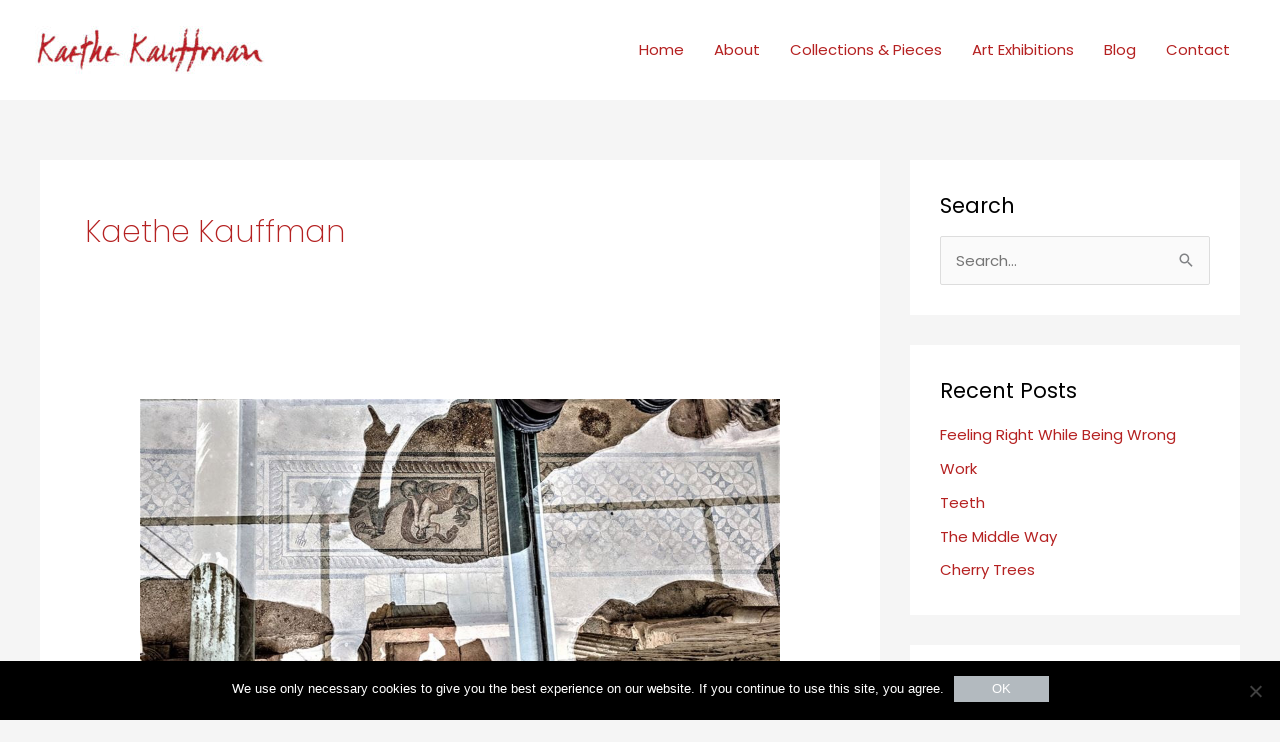

--- FILE ---
content_type: text/html; charset=UTF-8
request_url: https://kaethekauffman.com/author/kae2cat1/page/9/
body_size: 14599
content:
<!DOCTYPE html>
<html lang="en-US">
<head>
<meta charset="UTF-8">
<meta name="viewport" content="width=device-width, initial-scale=1">
	<link rel="profile" href="https://gmpg.org/xfn/11"> 
	<title>Kaethe Kauffman &#8211; Page 9 &#8211; Kaethe Kauffman, Meditation Art</title>
<meta name='robots' content='max-image-preview:large' />
<link rel='dns-prefetch' href='//fonts.googleapis.com' />
<link rel="alternate" type="application/rss+xml" title="Kaethe Kauffman, Meditation Art &raquo; Feed" href="https://kaethekauffman.com/feed/" />
<link rel="alternate" type="application/rss+xml" title="Kaethe Kauffman, Meditation Art &raquo; Comments Feed" href="https://kaethekauffman.com/comments/feed/" />
<link rel="alternate" type="application/rss+xml" title="Kaethe Kauffman, Meditation Art &raquo; Posts by Kaethe Kauffman Feed" href="https://kaethekauffman.com/author/kae2cat1/feed/" />
<style id='wp-img-auto-sizes-contain-inline-css'>
img:is([sizes=auto i],[sizes^="auto," i]){contain-intrinsic-size:3000px 1500px}
/*# sourceURL=wp-img-auto-sizes-contain-inline-css */
</style>
<style id='wp-block-library-inline-css'>
:root{--wp-block-synced-color:#7a00df;--wp-block-synced-color--rgb:122,0,223;--wp-bound-block-color:var(--wp-block-synced-color);--wp-editor-canvas-background:#ddd;--wp-admin-theme-color:#007cba;--wp-admin-theme-color--rgb:0,124,186;--wp-admin-theme-color-darker-10:#006ba1;--wp-admin-theme-color-darker-10--rgb:0,107,160.5;--wp-admin-theme-color-darker-20:#005a87;--wp-admin-theme-color-darker-20--rgb:0,90,135;--wp-admin-border-width-focus:2px}@media (min-resolution:192dpi){:root{--wp-admin-border-width-focus:1.5px}}.wp-element-button{cursor:pointer}:root .has-very-light-gray-background-color{background-color:#eee}:root .has-very-dark-gray-background-color{background-color:#313131}:root .has-very-light-gray-color{color:#eee}:root .has-very-dark-gray-color{color:#313131}:root .has-vivid-green-cyan-to-vivid-cyan-blue-gradient-background{background:linear-gradient(135deg,#00d084,#0693e3)}:root .has-purple-crush-gradient-background{background:linear-gradient(135deg,#34e2e4,#4721fb 50%,#ab1dfe)}:root .has-hazy-dawn-gradient-background{background:linear-gradient(135deg,#faaca8,#dad0ec)}:root .has-subdued-olive-gradient-background{background:linear-gradient(135deg,#fafae1,#67a671)}:root .has-atomic-cream-gradient-background{background:linear-gradient(135deg,#fdd79a,#004a59)}:root .has-nightshade-gradient-background{background:linear-gradient(135deg,#330968,#31cdcf)}:root .has-midnight-gradient-background{background:linear-gradient(135deg,#020381,#2874fc)}:root{--wp--preset--font-size--normal:16px;--wp--preset--font-size--huge:42px}.has-regular-font-size{font-size:1em}.has-larger-font-size{font-size:2.625em}.has-normal-font-size{font-size:var(--wp--preset--font-size--normal)}.has-huge-font-size{font-size:var(--wp--preset--font-size--huge)}.has-text-align-center{text-align:center}.has-text-align-left{text-align:left}.has-text-align-right{text-align:right}.has-fit-text{white-space:nowrap!important}#end-resizable-editor-section{display:none}.aligncenter{clear:both}.items-justified-left{justify-content:flex-start}.items-justified-center{justify-content:center}.items-justified-right{justify-content:flex-end}.items-justified-space-between{justify-content:space-between}.screen-reader-text{border:0;clip-path:inset(50%);height:1px;margin:-1px;overflow:hidden;padding:0;position:absolute;width:1px;word-wrap:normal!important}.screen-reader-text:focus{background-color:#ddd;clip-path:none;color:#444;display:block;font-size:1em;height:auto;left:5px;line-height:normal;padding:15px 23px 14px;text-decoration:none;top:5px;width:auto;z-index:100000}html :where(.has-border-color){border-style:solid}html :where([style*=border-top-color]){border-top-style:solid}html :where([style*=border-right-color]){border-right-style:solid}html :where([style*=border-bottom-color]){border-bottom-style:solid}html :where([style*=border-left-color]){border-left-style:solid}html :where([style*=border-width]){border-style:solid}html :where([style*=border-top-width]){border-top-style:solid}html :where([style*=border-right-width]){border-right-style:solid}html :where([style*=border-bottom-width]){border-bottom-style:solid}html :where([style*=border-left-width]){border-left-style:solid}html :where(img[class*=wp-image-]){height:auto;max-width:100%}:where(figure){margin:0 0 1em}html :where(.is-position-sticky){--wp-admin--admin-bar--position-offset:var(--wp-admin--admin-bar--height,0px)}@media screen and (max-width:600px){html :where(.is-position-sticky){--wp-admin--admin-bar--position-offset:0px}}

/*# sourceURL=wp-block-library-inline-css */
</style><style id='wp-block-media-text-inline-css'>
.wp-block-media-text{box-sizing:border-box;
  /*!rtl:begin:ignore*/direction:ltr;
  /*!rtl:end:ignore*/display:grid;grid-template-columns:50% 1fr;grid-template-rows:auto}.wp-block-media-text.has-media-on-the-right{grid-template-columns:1fr 50%}.wp-block-media-text.is-vertically-aligned-top>.wp-block-media-text__content,.wp-block-media-text.is-vertically-aligned-top>.wp-block-media-text__media{align-self:start}.wp-block-media-text.is-vertically-aligned-center>.wp-block-media-text__content,.wp-block-media-text.is-vertically-aligned-center>.wp-block-media-text__media,.wp-block-media-text>.wp-block-media-text__content,.wp-block-media-text>.wp-block-media-text__media{align-self:center}.wp-block-media-text.is-vertically-aligned-bottom>.wp-block-media-text__content,.wp-block-media-text.is-vertically-aligned-bottom>.wp-block-media-text__media{align-self:end}.wp-block-media-text>.wp-block-media-text__media{
  /*!rtl:begin:ignore*/grid-column:1;grid-row:1;
  /*!rtl:end:ignore*/margin:0}.wp-block-media-text>.wp-block-media-text__content{direction:ltr;
  /*!rtl:begin:ignore*/grid-column:2;grid-row:1;
  /*!rtl:end:ignore*/padding:0 8%;word-break:break-word}.wp-block-media-text.has-media-on-the-right>.wp-block-media-text__media{
  /*!rtl:begin:ignore*/grid-column:2;grid-row:1
  /*!rtl:end:ignore*/}.wp-block-media-text.has-media-on-the-right>.wp-block-media-text__content{
  /*!rtl:begin:ignore*/grid-column:1;grid-row:1
  /*!rtl:end:ignore*/}.wp-block-media-text__media a{display:block}.wp-block-media-text__media img,.wp-block-media-text__media video{height:auto;max-width:unset;vertical-align:middle;width:100%}.wp-block-media-text.is-image-fill>.wp-block-media-text__media{background-size:cover;height:100%;min-height:250px}.wp-block-media-text.is-image-fill>.wp-block-media-text__media>a{display:block;height:100%}.wp-block-media-text.is-image-fill>.wp-block-media-text__media img{height:1px;margin:-1px;overflow:hidden;padding:0;position:absolute;width:1px;clip:rect(0,0,0,0);border:0}.wp-block-media-text.is-image-fill-element>.wp-block-media-text__media{height:100%;min-height:250px}.wp-block-media-text.is-image-fill-element>.wp-block-media-text__media>a{display:block;height:100%}.wp-block-media-text.is-image-fill-element>.wp-block-media-text__media img{height:100%;object-fit:cover;width:100%}@media (max-width:600px){.wp-block-media-text.is-stacked-on-mobile{grid-template-columns:100%!important}.wp-block-media-text.is-stacked-on-mobile>.wp-block-media-text__media{grid-column:1;grid-row:1}.wp-block-media-text.is-stacked-on-mobile>.wp-block-media-text__content{grid-column:1;grid-row:2}}
/*# sourceURL=https://kaethekauffman.com/wp-includes/blocks/media-text/style.min.css */
</style>
<style id='wp-block-paragraph-inline-css'>
.is-small-text{font-size:.875em}.is-regular-text{font-size:1em}.is-large-text{font-size:2.25em}.is-larger-text{font-size:3em}.has-drop-cap:not(:focus):first-letter{float:left;font-size:8.4em;font-style:normal;font-weight:100;line-height:.68;margin:.05em .1em 0 0;text-transform:uppercase}body.rtl .has-drop-cap:not(:focus):first-letter{float:none;margin-left:.1em}p.has-drop-cap.has-background{overflow:hidden}:root :where(p.has-background){padding:1.25em 2.375em}:where(p.has-text-color:not(.has-link-color)) a{color:inherit}p.has-text-align-left[style*="writing-mode:vertical-lr"],p.has-text-align-right[style*="writing-mode:vertical-rl"]{rotate:180deg}
/*# sourceURL=https://kaethekauffman.com/wp-includes/blocks/paragraph/style.min.css */
</style>
<style id='wp-block-quote-inline-css'>
.wp-block-quote{box-sizing:border-box;overflow-wrap:break-word}.wp-block-quote.is-large:where(:not(.is-style-plain)),.wp-block-quote.is-style-large:where(:not(.is-style-plain)){margin-bottom:1em;padding:0 1em}.wp-block-quote.is-large:where(:not(.is-style-plain)) p,.wp-block-quote.is-style-large:where(:not(.is-style-plain)) p{font-size:1.5em;font-style:italic;line-height:1.6}.wp-block-quote.is-large:where(:not(.is-style-plain)) cite,.wp-block-quote.is-large:where(:not(.is-style-plain)) footer,.wp-block-quote.is-style-large:where(:not(.is-style-plain)) cite,.wp-block-quote.is-style-large:where(:not(.is-style-plain)) footer{font-size:1.125em;text-align:right}.wp-block-quote>cite{display:block}
/*# sourceURL=https://kaethekauffman.com/wp-includes/blocks/quote/style.min.css */
</style>
<style id='global-styles-inline-css'>
:root{--wp--preset--aspect-ratio--square: 1;--wp--preset--aspect-ratio--4-3: 4/3;--wp--preset--aspect-ratio--3-4: 3/4;--wp--preset--aspect-ratio--3-2: 3/2;--wp--preset--aspect-ratio--2-3: 2/3;--wp--preset--aspect-ratio--16-9: 16/9;--wp--preset--aspect-ratio--9-16: 9/16;--wp--preset--color--black: #000000;--wp--preset--color--cyan-bluish-gray: #abb8c3;--wp--preset--color--white: #ffffff;--wp--preset--color--pale-pink: #f78da7;--wp--preset--color--vivid-red: #cf2e2e;--wp--preset--color--luminous-vivid-orange: #ff6900;--wp--preset--color--luminous-vivid-amber: #fcb900;--wp--preset--color--light-green-cyan: #7bdcb5;--wp--preset--color--vivid-green-cyan: #00d084;--wp--preset--color--pale-cyan-blue: #8ed1fc;--wp--preset--color--vivid-cyan-blue: #0693e3;--wp--preset--color--vivid-purple: #9b51e0;--wp--preset--color--ast-global-color-0: var(--ast-global-color-0);--wp--preset--color--ast-global-color-1: var(--ast-global-color-1);--wp--preset--color--ast-global-color-2: var(--ast-global-color-2);--wp--preset--color--ast-global-color-3: var(--ast-global-color-3);--wp--preset--color--ast-global-color-4: var(--ast-global-color-4);--wp--preset--color--ast-global-color-5: var(--ast-global-color-5);--wp--preset--color--ast-global-color-6: var(--ast-global-color-6);--wp--preset--color--ast-global-color-7: var(--ast-global-color-7);--wp--preset--color--ast-global-color-8: var(--ast-global-color-8);--wp--preset--gradient--vivid-cyan-blue-to-vivid-purple: linear-gradient(135deg,rgb(6,147,227) 0%,rgb(155,81,224) 100%);--wp--preset--gradient--light-green-cyan-to-vivid-green-cyan: linear-gradient(135deg,rgb(122,220,180) 0%,rgb(0,208,130) 100%);--wp--preset--gradient--luminous-vivid-amber-to-luminous-vivid-orange: linear-gradient(135deg,rgb(252,185,0) 0%,rgb(255,105,0) 100%);--wp--preset--gradient--luminous-vivid-orange-to-vivid-red: linear-gradient(135deg,rgb(255,105,0) 0%,rgb(207,46,46) 100%);--wp--preset--gradient--very-light-gray-to-cyan-bluish-gray: linear-gradient(135deg,rgb(238,238,238) 0%,rgb(169,184,195) 100%);--wp--preset--gradient--cool-to-warm-spectrum: linear-gradient(135deg,rgb(74,234,220) 0%,rgb(151,120,209) 20%,rgb(207,42,186) 40%,rgb(238,44,130) 60%,rgb(251,105,98) 80%,rgb(254,248,76) 100%);--wp--preset--gradient--blush-light-purple: linear-gradient(135deg,rgb(255,206,236) 0%,rgb(152,150,240) 100%);--wp--preset--gradient--blush-bordeaux: linear-gradient(135deg,rgb(254,205,165) 0%,rgb(254,45,45) 50%,rgb(107,0,62) 100%);--wp--preset--gradient--luminous-dusk: linear-gradient(135deg,rgb(255,203,112) 0%,rgb(199,81,192) 50%,rgb(65,88,208) 100%);--wp--preset--gradient--pale-ocean: linear-gradient(135deg,rgb(255,245,203) 0%,rgb(182,227,212) 50%,rgb(51,167,181) 100%);--wp--preset--gradient--electric-grass: linear-gradient(135deg,rgb(202,248,128) 0%,rgb(113,206,126) 100%);--wp--preset--gradient--midnight: linear-gradient(135deg,rgb(2,3,129) 0%,rgb(40,116,252) 100%);--wp--preset--font-size--small: 13px;--wp--preset--font-size--medium: 20px;--wp--preset--font-size--large: 36px;--wp--preset--font-size--x-large: 42px;--wp--preset--spacing--20: 0.44rem;--wp--preset--spacing--30: 0.67rem;--wp--preset--spacing--40: 1rem;--wp--preset--spacing--50: 1.5rem;--wp--preset--spacing--60: 2.25rem;--wp--preset--spacing--70: 3.38rem;--wp--preset--spacing--80: 5.06rem;--wp--preset--shadow--natural: 6px 6px 9px rgba(0, 0, 0, 0.2);--wp--preset--shadow--deep: 12px 12px 50px rgba(0, 0, 0, 0.4);--wp--preset--shadow--sharp: 6px 6px 0px rgba(0, 0, 0, 0.2);--wp--preset--shadow--outlined: 6px 6px 0px -3px rgb(255, 255, 255), 6px 6px rgb(0, 0, 0);--wp--preset--shadow--crisp: 6px 6px 0px rgb(0, 0, 0);}:root { --wp--style--global--content-size: var(--wp--custom--ast-content-width-size);--wp--style--global--wide-size: var(--wp--custom--ast-wide-width-size); }:where(body) { margin: 0; }.wp-site-blocks > .alignleft { float: left; margin-right: 2em; }.wp-site-blocks > .alignright { float: right; margin-left: 2em; }.wp-site-blocks > .aligncenter { justify-content: center; margin-left: auto; margin-right: auto; }:where(.wp-site-blocks) > * { margin-block-start: 24px; margin-block-end: 0; }:where(.wp-site-blocks) > :first-child { margin-block-start: 0; }:where(.wp-site-blocks) > :last-child { margin-block-end: 0; }:root { --wp--style--block-gap: 24px; }:root :where(.is-layout-flow) > :first-child{margin-block-start: 0;}:root :where(.is-layout-flow) > :last-child{margin-block-end: 0;}:root :where(.is-layout-flow) > *{margin-block-start: 24px;margin-block-end: 0;}:root :where(.is-layout-constrained) > :first-child{margin-block-start: 0;}:root :where(.is-layout-constrained) > :last-child{margin-block-end: 0;}:root :where(.is-layout-constrained) > *{margin-block-start: 24px;margin-block-end: 0;}:root :where(.is-layout-flex){gap: 24px;}:root :where(.is-layout-grid){gap: 24px;}.is-layout-flow > .alignleft{float: left;margin-inline-start: 0;margin-inline-end: 2em;}.is-layout-flow > .alignright{float: right;margin-inline-start: 2em;margin-inline-end: 0;}.is-layout-flow > .aligncenter{margin-left: auto !important;margin-right: auto !important;}.is-layout-constrained > .alignleft{float: left;margin-inline-start: 0;margin-inline-end: 2em;}.is-layout-constrained > .alignright{float: right;margin-inline-start: 2em;margin-inline-end: 0;}.is-layout-constrained > .aligncenter{margin-left: auto !important;margin-right: auto !important;}.is-layout-constrained > :where(:not(.alignleft):not(.alignright):not(.alignfull)){max-width: var(--wp--style--global--content-size);margin-left: auto !important;margin-right: auto !important;}.is-layout-constrained > .alignwide{max-width: var(--wp--style--global--wide-size);}body .is-layout-flex{display: flex;}.is-layout-flex{flex-wrap: wrap;align-items: center;}.is-layout-flex > :is(*, div){margin: 0;}body .is-layout-grid{display: grid;}.is-layout-grid > :is(*, div){margin: 0;}body{padding-top: 0px;padding-right: 0px;padding-bottom: 0px;padding-left: 0px;}a:where(:not(.wp-element-button)){text-decoration: none;}:root :where(.wp-element-button, .wp-block-button__link){background-color: #32373c;border-width: 0;color: #fff;font-family: inherit;font-size: inherit;font-style: inherit;font-weight: inherit;letter-spacing: inherit;line-height: inherit;padding-top: calc(0.667em + 2px);padding-right: calc(1.333em + 2px);padding-bottom: calc(0.667em + 2px);padding-left: calc(1.333em + 2px);text-decoration: none;text-transform: inherit;}.has-black-color{color: var(--wp--preset--color--black) !important;}.has-cyan-bluish-gray-color{color: var(--wp--preset--color--cyan-bluish-gray) !important;}.has-white-color{color: var(--wp--preset--color--white) !important;}.has-pale-pink-color{color: var(--wp--preset--color--pale-pink) !important;}.has-vivid-red-color{color: var(--wp--preset--color--vivid-red) !important;}.has-luminous-vivid-orange-color{color: var(--wp--preset--color--luminous-vivid-orange) !important;}.has-luminous-vivid-amber-color{color: var(--wp--preset--color--luminous-vivid-amber) !important;}.has-light-green-cyan-color{color: var(--wp--preset--color--light-green-cyan) !important;}.has-vivid-green-cyan-color{color: var(--wp--preset--color--vivid-green-cyan) !important;}.has-pale-cyan-blue-color{color: var(--wp--preset--color--pale-cyan-blue) !important;}.has-vivid-cyan-blue-color{color: var(--wp--preset--color--vivid-cyan-blue) !important;}.has-vivid-purple-color{color: var(--wp--preset--color--vivid-purple) !important;}.has-ast-global-color-0-color{color: var(--wp--preset--color--ast-global-color-0) !important;}.has-ast-global-color-1-color{color: var(--wp--preset--color--ast-global-color-1) !important;}.has-ast-global-color-2-color{color: var(--wp--preset--color--ast-global-color-2) !important;}.has-ast-global-color-3-color{color: var(--wp--preset--color--ast-global-color-3) !important;}.has-ast-global-color-4-color{color: var(--wp--preset--color--ast-global-color-4) !important;}.has-ast-global-color-5-color{color: var(--wp--preset--color--ast-global-color-5) !important;}.has-ast-global-color-6-color{color: var(--wp--preset--color--ast-global-color-6) !important;}.has-ast-global-color-7-color{color: var(--wp--preset--color--ast-global-color-7) !important;}.has-ast-global-color-8-color{color: var(--wp--preset--color--ast-global-color-8) !important;}.has-black-background-color{background-color: var(--wp--preset--color--black) !important;}.has-cyan-bluish-gray-background-color{background-color: var(--wp--preset--color--cyan-bluish-gray) !important;}.has-white-background-color{background-color: var(--wp--preset--color--white) !important;}.has-pale-pink-background-color{background-color: var(--wp--preset--color--pale-pink) !important;}.has-vivid-red-background-color{background-color: var(--wp--preset--color--vivid-red) !important;}.has-luminous-vivid-orange-background-color{background-color: var(--wp--preset--color--luminous-vivid-orange) !important;}.has-luminous-vivid-amber-background-color{background-color: var(--wp--preset--color--luminous-vivid-amber) !important;}.has-light-green-cyan-background-color{background-color: var(--wp--preset--color--light-green-cyan) !important;}.has-vivid-green-cyan-background-color{background-color: var(--wp--preset--color--vivid-green-cyan) !important;}.has-pale-cyan-blue-background-color{background-color: var(--wp--preset--color--pale-cyan-blue) !important;}.has-vivid-cyan-blue-background-color{background-color: var(--wp--preset--color--vivid-cyan-blue) !important;}.has-vivid-purple-background-color{background-color: var(--wp--preset--color--vivid-purple) !important;}.has-ast-global-color-0-background-color{background-color: var(--wp--preset--color--ast-global-color-0) !important;}.has-ast-global-color-1-background-color{background-color: var(--wp--preset--color--ast-global-color-1) !important;}.has-ast-global-color-2-background-color{background-color: var(--wp--preset--color--ast-global-color-2) !important;}.has-ast-global-color-3-background-color{background-color: var(--wp--preset--color--ast-global-color-3) !important;}.has-ast-global-color-4-background-color{background-color: var(--wp--preset--color--ast-global-color-4) !important;}.has-ast-global-color-5-background-color{background-color: var(--wp--preset--color--ast-global-color-5) !important;}.has-ast-global-color-6-background-color{background-color: var(--wp--preset--color--ast-global-color-6) !important;}.has-ast-global-color-7-background-color{background-color: var(--wp--preset--color--ast-global-color-7) !important;}.has-ast-global-color-8-background-color{background-color: var(--wp--preset--color--ast-global-color-8) !important;}.has-black-border-color{border-color: var(--wp--preset--color--black) !important;}.has-cyan-bluish-gray-border-color{border-color: var(--wp--preset--color--cyan-bluish-gray) !important;}.has-white-border-color{border-color: var(--wp--preset--color--white) !important;}.has-pale-pink-border-color{border-color: var(--wp--preset--color--pale-pink) !important;}.has-vivid-red-border-color{border-color: var(--wp--preset--color--vivid-red) !important;}.has-luminous-vivid-orange-border-color{border-color: var(--wp--preset--color--luminous-vivid-orange) !important;}.has-luminous-vivid-amber-border-color{border-color: var(--wp--preset--color--luminous-vivid-amber) !important;}.has-light-green-cyan-border-color{border-color: var(--wp--preset--color--light-green-cyan) !important;}.has-vivid-green-cyan-border-color{border-color: var(--wp--preset--color--vivid-green-cyan) !important;}.has-pale-cyan-blue-border-color{border-color: var(--wp--preset--color--pale-cyan-blue) !important;}.has-vivid-cyan-blue-border-color{border-color: var(--wp--preset--color--vivid-cyan-blue) !important;}.has-vivid-purple-border-color{border-color: var(--wp--preset--color--vivid-purple) !important;}.has-ast-global-color-0-border-color{border-color: var(--wp--preset--color--ast-global-color-0) !important;}.has-ast-global-color-1-border-color{border-color: var(--wp--preset--color--ast-global-color-1) !important;}.has-ast-global-color-2-border-color{border-color: var(--wp--preset--color--ast-global-color-2) !important;}.has-ast-global-color-3-border-color{border-color: var(--wp--preset--color--ast-global-color-3) !important;}.has-ast-global-color-4-border-color{border-color: var(--wp--preset--color--ast-global-color-4) !important;}.has-ast-global-color-5-border-color{border-color: var(--wp--preset--color--ast-global-color-5) !important;}.has-ast-global-color-6-border-color{border-color: var(--wp--preset--color--ast-global-color-6) !important;}.has-ast-global-color-7-border-color{border-color: var(--wp--preset--color--ast-global-color-7) !important;}.has-ast-global-color-8-border-color{border-color: var(--wp--preset--color--ast-global-color-8) !important;}.has-vivid-cyan-blue-to-vivid-purple-gradient-background{background: var(--wp--preset--gradient--vivid-cyan-blue-to-vivid-purple) !important;}.has-light-green-cyan-to-vivid-green-cyan-gradient-background{background: var(--wp--preset--gradient--light-green-cyan-to-vivid-green-cyan) !important;}.has-luminous-vivid-amber-to-luminous-vivid-orange-gradient-background{background: var(--wp--preset--gradient--luminous-vivid-amber-to-luminous-vivid-orange) !important;}.has-luminous-vivid-orange-to-vivid-red-gradient-background{background: var(--wp--preset--gradient--luminous-vivid-orange-to-vivid-red) !important;}.has-very-light-gray-to-cyan-bluish-gray-gradient-background{background: var(--wp--preset--gradient--very-light-gray-to-cyan-bluish-gray) !important;}.has-cool-to-warm-spectrum-gradient-background{background: var(--wp--preset--gradient--cool-to-warm-spectrum) !important;}.has-blush-light-purple-gradient-background{background: var(--wp--preset--gradient--blush-light-purple) !important;}.has-blush-bordeaux-gradient-background{background: var(--wp--preset--gradient--blush-bordeaux) !important;}.has-luminous-dusk-gradient-background{background: var(--wp--preset--gradient--luminous-dusk) !important;}.has-pale-ocean-gradient-background{background: var(--wp--preset--gradient--pale-ocean) !important;}.has-electric-grass-gradient-background{background: var(--wp--preset--gradient--electric-grass) !important;}.has-midnight-gradient-background{background: var(--wp--preset--gradient--midnight) !important;}.has-small-font-size{font-size: var(--wp--preset--font-size--small) !important;}.has-medium-font-size{font-size: var(--wp--preset--font-size--medium) !important;}.has-large-font-size{font-size: var(--wp--preset--font-size--large) !important;}.has-x-large-font-size{font-size: var(--wp--preset--font-size--x-large) !important;}
/*# sourceURL=global-styles-inline-css */
</style>

<style id='woocommerce-inline-inline-css'>
.woocommerce form .form-row .required { visibility: visible; }
/*# sourceURL=woocommerce-inline-inline-css */
</style>
<link rel='stylesheet' id='wpo_min-header-0-css' href='https://kaethekauffman.com/wp-content/cache/wpo-minify/1768930262/assets/wpo-minify-header-dfc93321.min.css' media='all' />
<link rel='stylesheet' id='wpo_min-header-1-css' href='https://kaethekauffman.com/wp-content/cache/wpo-minify/1768930262/assets/wpo-minify-header-eede1414.min.css' media='only screen and (max-width: 768px)' />
<link rel='stylesheet' id='wpo_min-header-2-css' href='https://kaethekauffman.com/wp-content/cache/wpo-minify/1768930262/assets/wpo-minify-header-8b7b12b4.min.css' media='all' />
<script src="https://kaethekauffman.com/wp-content/cache/wpo-minify/1768930262/assets/wpo-minify-header-8dd208f8.min.js" id="wpo_min-header-0-js"></script>
<script src="https://kaethekauffman.com/wp-content/cache/wpo-minify/1768930262/assets/wpo-minify-header-fc3417ca.min.js" id="wpo_min-header-1-js"></script>
<script id="wpo_min-header-2-js-extra">
var wc_add_to_cart_params = {"ajax_url":"/wp-admin/admin-ajax.php","wc_ajax_url":"/?wc-ajax=%%endpoint%%","i18n_view_cart":"View cart","cart_url":"https://kaethekauffman.com/cart/","is_cart":"","cart_redirect_after_add":"no"};
var woocommerce_params = {"ajax_url":"/wp-admin/admin-ajax.php","wc_ajax_url":"/?wc-ajax=%%endpoint%%","i18n_password_show":"Show password","i18n_password_hide":"Hide password"};
//# sourceURL=wpo_min-header-2-js-extra
</script>
<script src="https://kaethekauffman.com/wp-content/cache/wpo-minify/1768930262/assets/wpo-minify-header-eb99372d.min.js" id="wpo_min-header-2-js" defer data-wp-strategy="defer"></script>
<link rel="https://api.w.org/" href="https://kaethekauffman.com/wp-json/" /><link rel="alternate" title="JSON" type="application/json" href="https://kaethekauffman.com/wp-json/wp/v2/users/1" /><link rel="EditURI" type="application/rsd+xml" title="RSD" href="https://kaethekauffman.com/xmlrpc.php?rsd" />
<meta name="generator" content="WordPress 6.9" />
<meta name="generator" content="WooCommerce 10.4.3" />
<!-- Enter your scripts here -->	<noscript><style>.woocommerce-product-gallery{ opacity: 1 !important; }</style></noscript>
	<link rel="icon" href="https://kaethekauffman.com/wp-content/uploads/2018/12/cropped-icon-7-32x32.png" sizes="32x32" />
<link rel="icon" href="https://kaethekauffman.com/wp-content/uploads/2018/12/cropped-icon-7-192x192.png" sizes="192x192" />
<link rel="apple-touch-icon" href="https://kaethekauffman.com/wp-content/uploads/2018/12/cropped-icon-7-180x180.png" />
<meta name="msapplication-TileImage" content="https://kaethekauffman.com/wp-content/uploads/2018/12/cropped-icon-7-270x270.png" />
		<style id="wp-custom-css">
			p.demo_store {
background: maroon!important;
color: white;
}		</style>
		<link rel='stylesheet' id='wpo_min-footer-0-css' href='https://kaethekauffman.com/wp-content/cache/wpo-minify/1768930262/assets/wpo-minify-footer-17be1098.min.css' media='all' />
</head>

<body itemtype='https://schema.org/Blog' itemscope='itemscope' class="archive paged author author-kae2cat1 author-1 wp-custom-logo wp-embed-responsive paged-9 author-paged-9 wp-theme-astra wp-child-theme-astra-child theme-astra fl-builder-lite-2-9-4-2 fl-no-js cookies-not-set woocommerce-no-js ast-desktop ast-separate-container ast-two-container ast-right-sidebar astra-4.12.0 ast-inherit-site-logo-transparent ast-hfb-header ast-full-width-primary-header">

<a
	class="skip-link screen-reader-text"
	href="#content">
		Skip to content</a>

<div
class="hfeed site" id="page">
			<header
		class="site-header header-main-layout-1 ast-primary-menu-enabled ast-hide-custom-menu-mobile ast-builder-menu-toggle-icon ast-mobile-header-inline" id="masthead" itemtype="https://schema.org/WPHeader" itemscope="itemscope" itemid="#masthead"		>
			<div id="ast-desktop-header" data-toggle-type="dropdown">
		<div class="ast-main-header-wrap main-header-bar-wrap ">
		<div class="ast-primary-header-bar ast-primary-header main-header-bar site-header-focus-item" data-section="section-primary-header-builder">
						<div class="site-primary-header-wrap ast-builder-grid-row-container site-header-focus-item ast-container" data-section="section-primary-header-builder">
				<div class="ast-builder-grid-row ast-builder-grid-row-has-sides ast-builder-grid-row-no-center">
											<div class="site-header-primary-section-left site-header-section ast-flex site-header-section-left">
									<div class="ast-builder-layout-element ast-flex site-header-focus-item" data-section="title_tagline">
							<div
				class="site-branding ast-site-identity" itemtype="https://schema.org/Organization" itemscope="itemscope"				>
					<span class="site-logo-img"><a href="https://kaethekauffman.com/" class="custom-logo-link" rel="home"><img width="230" height="48" src="https://kaethekauffman.com/wp-content/uploads/2018/12/logo-scarlet-white-230x48.jpg" class="custom-logo" alt="Kaethe Kauffman, Meditation Art" decoding="async" srcset="https://kaethekauffman.com/wp-content/uploads/2018/12/logo-scarlet-white-230x48.jpg 230w, https://kaethekauffman.com/wp-content/uploads/2018/12/logo-scarlet-white-300x63.jpg 300w, https://kaethekauffman.com/wp-content/uploads/2018/12/logo-scarlet-white-600x125.jpg 600w, https://kaethekauffman.com/wp-content/uploads/2018/12/logo-scarlet-white.jpg 753w" sizes="(max-width: 230px) 100vw, 230px" /></a></span>				</div>
			<!-- .site-branding -->
					</div>
								</div>
																								<div class="site-header-primary-section-right site-header-section ast-flex ast-grid-right-section">
										<div class="ast-builder-menu-1 ast-builder-menu ast-flex ast-builder-menu-1-focus-item ast-builder-layout-element site-header-focus-item" data-section="section-hb-menu-1">
			<div class="ast-main-header-bar-alignment"><div class="main-header-bar-navigation"><nav class="site-navigation ast-flex-grow-1 navigation-accessibility site-header-focus-item" id="primary-site-navigation-desktop" aria-label="Primary Site Navigation" itemtype="https://schema.org/SiteNavigationElement" itemscope="itemscope"><div class="main-navigation ast-inline-flex"><ul id="ast-hf-menu-1" class="main-header-menu ast-menu-shadow ast-nav-menu ast-flex  submenu-with-border stack-on-mobile"><li id="menu-item-2352" class="menu-item menu-item-type-post_type menu-item-object-page menu-item-home menu-item-2352"><a href="https://kaethekauffman.com/" class="menu-link">Home</a></li>
<li id="menu-item-16" class="menu-item menu-item-type-post_type menu-item-object-page menu-item-16"><a href="https://kaethekauffman.com/about/" class="menu-link">About</a></li>
<li id="menu-item-1113" class="menu-item menu-item-type-post_type menu-item-object-page menu-item-1113"><a href="https://kaethekauffman.com/shop/" class="menu-link">Collections &#038; Pieces</a></li>
<li id="menu-item-1540" class="menu-item menu-item-type-post_type menu-item-object-page menu-item-1540"><a href="https://kaethekauffman.com/events/" class="menu-link">Art Exhibitions</a></li>
<li id="menu-item-411" class="menu-item menu-item-type-post_type menu-item-object-page current_page_parent menu-item-411"><a href="https://kaethekauffman.com/blog/" class="menu-link">Blog</a></li>
<li id="menu-item-336" class="menu-item menu-item-type-post_type menu-item-object-page menu-item-336"><a href="https://kaethekauffman.com/contact-3/" class="menu-link">Contact</a></li>
</ul></div></nav></div></div>		</div>
									</div>
												</div>
					</div>
								</div>
			</div>
	</div> <!-- Main Header Bar Wrap -->
<div id="ast-mobile-header" class="ast-mobile-header-wrap " data-type="dropdown">
		<div class="ast-main-header-wrap main-header-bar-wrap" >
		<div class="ast-primary-header-bar ast-primary-header main-header-bar site-primary-header-wrap site-header-focus-item ast-builder-grid-row-layout-default ast-builder-grid-row-tablet-layout-default ast-builder-grid-row-mobile-layout-default" data-section="section-primary-header-builder">
									<div class="ast-builder-grid-row ast-builder-grid-row-has-sides ast-builder-grid-row-no-center">
													<div class="site-header-primary-section-left site-header-section ast-flex site-header-section-left">
										<div class="ast-builder-layout-element ast-flex site-header-focus-item" data-section="title_tagline">
							<div
				class="site-branding ast-site-identity" itemtype="https://schema.org/Organization" itemscope="itemscope"				>
					<span class="site-logo-img"><a href="https://kaethekauffman.com/" class="custom-logo-link" rel="home"><img width="230" height="48" src="https://kaethekauffman.com/wp-content/uploads/2018/12/logo-scarlet-white-230x48.jpg" class="custom-logo" alt="Kaethe Kauffman, Meditation Art" decoding="async" srcset="https://kaethekauffman.com/wp-content/uploads/2018/12/logo-scarlet-white-230x48.jpg 230w, https://kaethekauffman.com/wp-content/uploads/2018/12/logo-scarlet-white-300x63.jpg 300w, https://kaethekauffman.com/wp-content/uploads/2018/12/logo-scarlet-white-600x125.jpg 600w, https://kaethekauffman.com/wp-content/uploads/2018/12/logo-scarlet-white.jpg 753w" sizes="(max-width: 230px) 100vw, 230px" /></a></span>				</div>
			<!-- .site-branding -->
					</div>
									</div>
																									<div class="site-header-primary-section-right site-header-section ast-flex ast-grid-right-section">
										<div class="ast-builder-layout-element ast-flex site-header-focus-item" data-section="section-header-mobile-trigger">
						<div class="ast-button-wrap">
				<button type="button" class="menu-toggle main-header-menu-toggle ast-mobile-menu-trigger-minimal"   aria-expanded="false" aria-label="Main menu toggle">
					<span class="mobile-menu-toggle-icon">
						<span aria-hidden="true" class="ahfb-svg-iconset ast-inline-flex svg-baseline"><svg class='ast-mobile-svg ast-menu-svg' fill='currentColor' version='1.1' xmlns='http://www.w3.org/2000/svg' width='24' height='24' viewBox='0 0 24 24'><path d='M3 13h18c0.552 0 1-0.448 1-1s-0.448-1-1-1h-18c-0.552 0-1 0.448-1 1s0.448 1 1 1zM3 7h18c0.552 0 1-0.448 1-1s-0.448-1-1-1h-18c-0.552 0-1 0.448-1 1s0.448 1 1 1zM3 19h18c0.552 0 1-0.448 1-1s-0.448-1-1-1h-18c-0.552 0-1 0.448-1 1s0.448 1 1 1z'></path></svg></span><span aria-hidden="true" class="ahfb-svg-iconset ast-inline-flex svg-baseline"><svg class='ast-mobile-svg ast-close-svg' fill='currentColor' version='1.1' xmlns='http://www.w3.org/2000/svg' width='24' height='24' viewBox='0 0 24 24'><path d='M5.293 6.707l5.293 5.293-5.293 5.293c-0.391 0.391-0.391 1.024 0 1.414s1.024 0.391 1.414 0l5.293-5.293 5.293 5.293c0.391 0.391 1.024 0.391 1.414 0s0.391-1.024 0-1.414l-5.293-5.293 5.293-5.293c0.391-0.391 0.391-1.024 0-1.414s-1.024-0.391-1.414 0l-5.293 5.293-5.293-5.293c-0.391-0.391-1.024-0.391-1.414 0s-0.391 1.024 0 1.414z'></path></svg></span>					</span>
									</button>
			</div>
					</div>
									</div>
											</div>
						</div>
	</div>
				<div class="ast-mobile-header-content content-align-flex-start ">
						<div class="ast-builder-menu-1 ast-builder-menu ast-flex ast-builder-menu-1-focus-item ast-builder-layout-element site-header-focus-item" data-section="section-hb-menu-1">
			<div class="ast-main-header-bar-alignment"><div class="main-header-bar-navigation"><nav class="site-navigation ast-flex-grow-1 navigation-accessibility site-header-focus-item" id="primary-site-navigation-mobile" aria-label="Primary Site Navigation" itemtype="https://schema.org/SiteNavigationElement" itemscope="itemscope"><div class="main-navigation ast-inline-flex"><ul id="ast-hf-menu-1-mobile" class="main-header-menu ast-menu-shadow ast-nav-menu ast-flex  submenu-with-border stack-on-mobile"><li class="menu-item menu-item-type-post_type menu-item-object-page menu-item-home menu-item-2352"><a href="https://kaethekauffman.com/" class="menu-link">Home</a></li>
<li class="menu-item menu-item-type-post_type menu-item-object-page menu-item-16"><a href="https://kaethekauffman.com/about/" class="menu-link">About</a></li>
<li class="menu-item menu-item-type-post_type menu-item-object-page menu-item-1113"><a href="https://kaethekauffman.com/shop/" class="menu-link">Collections &#038; Pieces</a></li>
<li class="menu-item menu-item-type-post_type menu-item-object-page menu-item-1540"><a href="https://kaethekauffman.com/events/" class="menu-link">Art Exhibitions</a></li>
<li class="menu-item menu-item-type-post_type menu-item-object-page current_page_parent menu-item-411"><a href="https://kaethekauffman.com/blog/" class="menu-link">Blog</a></li>
<li class="menu-item menu-item-type-post_type menu-item-object-page menu-item-336"><a href="https://kaethekauffman.com/contact-3/" class="menu-link">Contact</a></li>
</ul></div></nav></div></div>		</div>
					</div>
			</div>
		</header><!-- #masthead -->
			<div id="content" class="site-content">
		<div class="ast-container">
		

	<div id="primary" class="content-area primary">

		
		
				<section class="ast-author-box ast-archive-description">
					<div class="ast-author-bio">
												<h1 class='page-title ast-archive-title'>Kaethe Kauffman</h1>
																							</div>
					<div class="ast-author-avatar">
						<img alt='' src='https://secure.gravatar.com/avatar/f08141c57a3ba1e7acf4a57ac05dece78cf6afe9a14a05f362e21f897d32aff5?s=120&#038;d=blank&#038;r=g' srcset='https://secure.gravatar.com/avatar/f08141c57a3ba1e7acf4a57ac05dece78cf6afe9a14a05f362e21f897d32aff5?s=240&#038;d=blank&#038;r=g 2x' class='avatar avatar-120 photo' height='120' width='120' decoding='async'/>					</div>
				</section>

				
					<main id="main" class="site-main">
				<div class="ast-row"><article
class="post-1733 post type-post status-publish format-standard has-post-thumbnail hentry category-meditations category-people ast-col-sm-12 ast-article-post" id="post-1733" itemtype="https://schema.org/CreativeWork" itemscope="itemscope">
		<div class="ast-post-format- blog-layout-1 ast-article-inner">
	<div class="post-content ast-col-md-12" >
		<div class="ast-blog-featured-section post-thumb ast-blog-single-element"><div class="post-thumb-img-content post-thumb"><a href="https://kaethekauffman.com/2019/12/03/peering-through-time/" aria-label="Read: Peering Through Time" ><img width="960" height="564" src="https://kaethekauffman.com/wp-content/uploads/2019/12/peeringthroughtime.jpg" class="attachment-large size-large wp-post-image" alt="" itemprop="image" decoding="async" fetchpriority="high" srcset="https://kaethekauffman.com/wp-content/uploads/2019/12/peeringthroughtime.jpg 960w, https://kaethekauffman.com/wp-content/uploads/2019/12/peeringthroughtime-300x176.jpg 300w, https://kaethekauffman.com/wp-content/uploads/2019/12/peeringthroughtime-768x451.jpg 768w, https://kaethekauffman.com/wp-content/uploads/2019/12/peeringthroughtime-600x353.jpg 600w" sizes="(max-width: 960px) 100vw, 960px" /></a></div></div><h2 class="entry-title ast-blog-single-element" itemprop="headline"><a href="https://kaethekauffman.com/2019/12/03/peering-through-time/" rel="bookmark">Peering Through Time</a></h2>		<header class="entry-header ast-blog-single-element ast-blog-meta-container">
			<div class="entry-meta"><span class="posted-by vcard author" itemtype="https://schema.org/Person" itemscope="itemscope" itemprop="author">			<a title="View all posts by Kaethe Kauffman"
				href="https://kaethekauffman.com/author/kae2cat1/" rel="author"
				class="url fn n" itemprop="url"				>
				<span
				class="author-name" itemprop="name"				>
				Kaethe Kauffman			</span>
			</a>
		</span>

		 / <span class="posted-on"><span class="published" itemprop="datePublished"> December 3, 2019 </span></span></div>		</header><!-- .entry-header -->
					<div class="ast-excerpt-container ast-blog-single-element">
				<p>At the ancient city of Ephesus on the Aegean Sea, in the years before Christ, the Romans built large condos from carved red sandstone and red bricks. In 2019, our guide led us up stairways to see the different floors, many decorated with intricate and stunning mosaics. We could distinguish upper class Romans, who enjoyed [&hellip;]</p>
			</div>
		<p class="ast-blog-single-element ast-read-more-container read-more"> <a class="" href="https://kaethekauffman.com/2019/12/03/peering-through-time/"> <span class="screen-reader-text">Peering Through Time</span> Read More »</a></p>		<div class="entry-content clear"
		itemprop="text"		>
					</div><!-- .entry-content .clear -->
	</div><!-- .post-content -->
</div> <!-- .blog-layout-1 -->
	</article><!-- #post-## -->
<article
class="post-1715 post type-post status-publish format-standard has-post-thumbnail hentry category-animals category-meditations category-people ast-col-sm-12 ast-article-post" id="post-1715" itemtype="https://schema.org/CreativeWork" itemscope="itemscope">
		<div class="ast-post-format- blog-layout-1 ast-article-inner">
	<div class="post-content ast-col-md-12" >
		<div class="ast-blog-featured-section post-thumb ast-blog-single-element"><div class="post-thumb-img-content post-thumb"><a href="https://kaethekauffman.com/2019/11/05/eagle-slayer/" aria-label="Read: Eagle Slayer" ><img width="1024" height="600" src="https://kaethekauffman.com/wp-content/uploads/2019/10/eagleslayer-1024x600.jpg" class="attachment-large size-large wp-post-image" alt="" itemprop="image" decoding="async" srcset="https://kaethekauffman.com/wp-content/uploads/2019/10/eagleslayer.jpg 1024w, https://kaethekauffman.com/wp-content/uploads/2019/10/eagleslayer-300x176.jpg 300w, https://kaethekauffman.com/wp-content/uploads/2019/10/eagleslayer-768x450.jpg 768w, https://kaethekauffman.com/wp-content/uploads/2019/10/eagleslayer-600x352.jpg 600w" sizes="(max-width: 1024px) 100vw, 1024px" /></a></div></div><h2 class="entry-title ast-blog-single-element" itemprop="headline"><a href="https://kaethekauffman.com/2019/11/05/eagle-slayer/" rel="bookmark">Eagle Slayer</a></h2>		<header class="entry-header ast-blog-single-element ast-blog-meta-container">
			<div class="entry-meta"><span class="posted-by vcard author" itemtype="https://schema.org/Person" itemscope="itemscope" itemprop="author">			<a title="View all posts by Kaethe Kauffman"
				href="https://kaethekauffman.com/author/kae2cat1/" rel="author"
				class="url fn n" itemprop="url"				>
				<span
				class="author-name" itemprop="name"				>
				Kaethe Kauffman			</span>
			</a>
		</span>

		 / <span class="posted-on"><span class="published" itemprop="datePublished"> November 5, 2019 </span></span></div>		</header><!-- .entry-header -->
					<div class="ast-excerpt-container ast-blog-single-element">
				<p>My sister, Nan, killed an eagle in Canada. Distraught, she choked out the words, describing her crime to me. Having worked for the Department of Ecology in Washington State, she assumed she&#8217;d go to jail. Although her close encounter with the eagle had been an accident, she knew these giant birds were sacred to the</p>
			</div>
		<p class="ast-blog-single-element ast-read-more-container read-more"> <a class="" href="https://kaethekauffman.com/2019/11/05/eagle-slayer/"> <span class="screen-reader-text">Eagle Slayer</span> Read More »</a></p>		<div class="entry-content clear"
		itemprop="text"		>
					</div><!-- .entry-content .clear -->
	</div><!-- .post-content -->
</div> <!-- .blog-layout-1 -->
	</article><!-- #post-## -->
<article
class="post-1690 post type-post status-publish format-standard has-post-thumbnail hentry category-exhibitions category-reviews ast-col-sm-12 ast-article-post" id="post-1690" itemtype="https://schema.org/CreativeWork" itemscope="itemscope">
		<div class="ast-post-format- blog-layout-1 ast-article-inner">
	<div class="post-content ast-col-md-12" >
		<div class="ast-blog-featured-section post-thumb ast-blog-single-element"><div class="post-thumb-img-content post-thumb"><a href="https://kaethekauffman.com/2019/10/05/review-art-exhibition-investigates-impacts-of-the-invisible-the-battalion/" aria-label="Read: Review: Art Exhibition Investigates Impacts of the Invisible &#8211; The Battalion" ><img width="960" height="688" src="https://kaethekauffman.com/wp-content/uploads/2019/04/Back-4-White-960x688.jpg" class="attachment-large size-large wp-post-image" alt="" itemprop="image" decoding="async" srcset="https://kaethekauffman.com/wp-content/uploads/2019/04/Back-4-White-960x688.jpg 960w, https://kaethekauffman.com/wp-content/uploads/2019/04/Back-4-White-960x688-300x215.jpg 300w, https://kaethekauffman.com/wp-content/uploads/2019/04/Back-4-White-960x688-768x550.jpg 768w, https://kaethekauffman.com/wp-content/uploads/2019/04/Back-4-White-960x688-600x430.jpg 600w" sizes="(max-width: 960px) 100vw, 960px" /></a></div></div><h2 class="entry-title ast-blog-single-element" itemprop="headline"><a href="https://kaethekauffman.com/2019/10/05/review-art-exhibition-investigates-impacts-of-the-invisible-the-battalion/" rel="bookmark">Review: Art Exhibition Investigates Impacts of the Invisible &#8211; The Battalion</a></h2>		<header class="entry-header ast-blog-single-element ast-blog-meta-container">
			<div class="entry-meta"><span class="posted-by vcard author" itemtype="https://schema.org/Person" itemscope="itemscope" itemprop="author">			<a title="View all posts by Kaethe Kauffman"
				href="https://kaethekauffman.com/author/kae2cat1/" rel="author"
				class="url fn n" itemprop="url"				>
				<span
				class="author-name" itemprop="name"				>
				Kaethe Kauffman			</span>
			</a>
		</span>

		 / <span class="posted-on"><span class="published" itemprop="datePublished"> October 5, 2019 </span></span></div>		</header><!-- .entry-header -->
					<div class="ast-excerpt-container ast-blog-single-element">
				<p>A new review of Kaethe&#8217;s current exhibition, Parallel Fields, entitled Art Exhibition Investigates Impacts of the Invisible by the talented Meagan Sheffield of The Battalion, the Texas A&amp;M University newspaper, is out. From the review: Kauffman has exhibited her work in New York, California, Washington, D.C., Australia and Prague. She said she enjoys showing her</p>
			</div>
		<p class="ast-blog-single-element ast-read-more-container read-more"> <a class="" href="https://kaethekauffman.com/2019/10/05/review-art-exhibition-investigates-impacts-of-the-invisible-the-battalion/"> <span class="screen-reader-text">Review: Art Exhibition Investigates Impacts of the Invisible &#8211; The Battalion</span> Read More »</a></p>		<div class="entry-content clear"
		itemprop="text"		>
					</div><!-- .entry-content .clear -->
	</div><!-- .post-content -->
</div> <!-- .blog-layout-1 -->
	</article><!-- #post-## -->
<article
class="post-1663 post type-post status-publish format-standard has-post-thumbnail hentry category-meditations category-people ast-col-sm-12 ast-article-post" id="post-1663" itemtype="https://schema.org/CreativeWork" itemscope="itemscope">
		<div class="ast-post-format- blog-layout-1 ast-article-inner">
	<div class="post-content ast-col-md-12" >
		<div class="ast-blog-featured-section post-thumb ast-blog-single-element"><div class="post-thumb-img-content post-thumb"><a href="https://kaethekauffman.com/2019/10/04/augusta-treverorum/" aria-label="Read: Augusta Treverorum" ><img width="777" height="507" src="https://kaethekauffman.com/wp-content/uploads/2019/10/Trier-Black-Gate.jpg" class="attachment-large size-large wp-post-image" alt="" itemprop="image" decoding="async" loading="lazy" srcset="https://kaethekauffman.com/wp-content/uploads/2019/10/Trier-Black-Gate.jpg 777w, https://kaethekauffman.com/wp-content/uploads/2019/10/Trier-Black-Gate-300x196.jpg 300w, https://kaethekauffman.com/wp-content/uploads/2019/10/Trier-Black-Gate-768x501.jpg 768w, https://kaethekauffman.com/wp-content/uploads/2019/10/Trier-Black-Gate-600x392.jpg 600w" sizes="auto, (max-width: 777px) 100vw, 777px" /></a></div></div><h2 class="entry-title ast-blog-single-element" itemprop="headline"><a href="https://kaethekauffman.com/2019/10/04/augusta-treverorum/" rel="bookmark">Augusta Treverorum</a></h2>		<header class="entry-header ast-blog-single-element ast-blog-meta-container">
			<div class="entry-meta"><span class="posted-by vcard author" itemtype="https://schema.org/Person" itemscope="itemscope" itemprop="author">			<a title="View all posts by Kaethe Kauffman"
				href="https://kaethekauffman.com/author/kae2cat1/" rel="author"
				class="url fn n" itemprop="url"				>
				<span
				class="author-name" itemprop="name"				>
				Kaethe Kauffman			</span>
			</a>
		</span>

		 / <span class="posted-on"><span class="published" itemprop="datePublished"> October 4, 2019 </span></span></div>		</header><!-- .entry-header -->
					<div class="ast-excerpt-container ast-blog-single-element">
				<p>As our train slid into the western German city of Trier, large banners festooned the&nbsp; station, Augusta Treverorum. My son went nuts. With glistening dark eyes, curly hair and a broad smile, Jon, in his middle twenties, loudly blurted, &#8220;Mom, it&#8217;s Augusta Treverorum,&#8221; as if I knew what that meant. &#8220;We&#8217;re here on the spot.</p>
			</div>
		<p class="ast-blog-single-element ast-read-more-container read-more"> <a class="" href="https://kaethekauffman.com/2019/10/04/augusta-treverorum/"> <span class="screen-reader-text">Augusta Treverorum</span> Read More »</a></p>		<div class="entry-content clear"
		itemprop="text"		>
					</div><!-- .entry-content .clear -->
	</div><!-- .post-content -->
</div> <!-- .blog-layout-1 -->
	</article><!-- #post-## -->
<article
class="post-1647 post type-post status-publish format-standard has-post-thumbnail hentry category-animals category-meditations ast-col-sm-12 ast-article-post" id="post-1647" itemtype="https://schema.org/CreativeWork" itemscope="itemscope">
		<div class="ast-post-format- blog-layout-1 ast-article-inner">
	<div class="post-content ast-col-md-12" >
		<div class="ast-blog-featured-section post-thumb ast-blog-single-element"><div class="post-thumb-img-content post-thumb"><a href="https://kaethekauffman.com/2019/09/05/birds-of-a-feather/" aria-label="Read: Birds of a Feather" ><img width="1024" height="600" src="https://kaethekauffman.com/wp-content/uploads/2019/09/birds-of-a-feather-1024x600.jpg" class="attachment-large size-large wp-post-image" alt="" itemprop="image" decoding="async" loading="lazy" srcset="https://kaethekauffman.com/wp-content/uploads/2019/09/birds-of-a-feather.jpg 1024w, https://kaethekauffman.com/wp-content/uploads/2019/09/birds-of-a-feather-300x176.jpg 300w, https://kaethekauffman.com/wp-content/uploads/2019/09/birds-of-a-feather-768x450.jpg 768w, https://kaethekauffman.com/wp-content/uploads/2019/09/birds-of-a-feather-600x352.jpg 600w" sizes="auto, (max-width: 1024px) 100vw, 1024px" /></a></div></div><h2 class="entry-title ast-blog-single-element" itemprop="headline"><a href="https://kaethekauffman.com/2019/09/05/birds-of-a-feather/" rel="bookmark">Birds of a Feather</a></h2>		<header class="entry-header ast-blog-single-element ast-blog-meta-container">
			<div class="entry-meta"><span class="posted-by vcard author" itemtype="https://schema.org/Person" itemscope="itemscope" itemprop="author">			<a title="View all posts by Kaethe Kauffman"
				href="https://kaethekauffman.com/author/kae2cat1/" rel="author"
				class="url fn n" itemprop="url"				>
				<span
				class="author-name" itemprop="name"				>
				Kaethe Kauffman			</span>
			</a>
		</span>

		 / <span class="posted-on"><span class="published" itemprop="datePublished"> September 5, 2019 </span></span></div>		</header><!-- .entry-header -->
					<div class="ast-excerpt-container ast-blog-single-element">
				<p>Browsing in Native Alaskan trading posts and chatting with folks, I was surprised to learn that eagles and ravens were called &#8220;lovebirds&#8221; by the Tlingit Native Americans. Many carvings and paintings depicted them together, as in this photo of a moose antler totem pole: the eagle above with spread wings perched on top of the</p>
			</div>
		<p class="ast-blog-single-element ast-read-more-container read-more"> <a class="" href="https://kaethekauffman.com/2019/09/05/birds-of-a-feather/"> <span class="screen-reader-text">Birds of a Feather</span> Read More »</a></p>		<div class="entry-content clear"
		itemprop="text"		>
					</div><!-- .entry-content .clear -->
	</div><!-- .post-content -->
</div> <!-- .blog-layout-1 -->
	</article><!-- #post-## -->
<article
class="post-1612 post type-post status-publish format-standard has-post-thumbnail hentry category-meditations category-people ast-col-sm-12 ast-article-post" id="post-1612" itemtype="https://schema.org/CreativeWork" itemscope="itemscope">
		<div class="ast-post-format- blog-layout-1 ast-article-inner">
	<div class="post-content ast-col-md-12" >
		<div class="ast-blog-featured-section post-thumb ast-blog-single-element"><div class="post-thumb-img-content post-thumb"><a href="https://kaethekauffman.com/2019/07/31/finger-meditation/" aria-label="Read: Finger Meditation" ><img width="1024" height="600" src="https://kaethekauffman.com/wp-content/uploads/2019/07/fingermeditation-1024x600.jpg" class="attachment-large size-large wp-post-image" alt="" itemprop="image" decoding="async" loading="lazy" srcset="https://kaethekauffman.com/wp-content/uploads/2019/07/fingermeditation.jpg 1024w, https://kaethekauffman.com/wp-content/uploads/2019/07/fingermeditation-300x176.jpg 300w, https://kaethekauffman.com/wp-content/uploads/2019/07/fingermeditation-768x450.jpg 768w, https://kaethekauffman.com/wp-content/uploads/2019/07/fingermeditation-600x352.jpg 600w" sizes="auto, (max-width: 1024px) 100vw, 1024px" /></a></div></div><h2 class="entry-title ast-blog-single-element" itemprop="headline"><a href="https://kaethekauffman.com/2019/07/31/finger-meditation/" rel="bookmark">Finger Meditation</a></h2>		<header class="entry-header ast-blog-single-element ast-blog-meta-container">
			<div class="entry-meta"><span class="posted-by vcard author" itemtype="https://schema.org/Person" itemscope="itemscope" itemprop="author">			<a title="View all posts by Kaethe Kauffman"
				href="https://kaethekauffman.com/author/kae2cat1/" rel="author"
				class="url fn n" itemprop="url"				>
				<span
				class="author-name" itemprop="name"				>
				Kaethe Kauffman			</span>
			</a>
		</span>

		 / <span class="posted-on"><span class="published" itemprop="datePublished"> July 31, 2019 </span></span></div>		</header><!-- .entry-header -->
					<div class="ast-excerpt-container ast-blog-single-element">
				<p>If I&#8217;d been wrestling with an issue during the day, when I sat down to meditate, it seemed like many pointing fingers in my mind demanded to know How?, Why? and Who&#8217;s to blame? Emotional chaos took over, destroying peace. That&#8217;s why I painted the life-sized shape of a meditator on thick paper, made from</p>
			</div>
		<p class="ast-blog-single-element ast-read-more-container read-more"> <a class="" href="https://kaethekauffman.com/2019/07/31/finger-meditation/"> <span class="screen-reader-text">Finger Meditation</span> Read More »</a></p>		<div class="entry-content clear"
		itemprop="text"		>
					</div><!-- .entry-content .clear -->
	</div><!-- .post-content -->
</div> <!-- .blog-layout-1 -->
	</article><!-- #post-## -->
<article
class="post-1559 post type-post status-publish format-standard has-post-thumbnail hentry category-meditations category-nature ast-col-sm-12 ast-article-post" id="post-1559" itemtype="https://schema.org/CreativeWork" itemscope="itemscope">
		<div class="ast-post-format- blog-layout-1 ast-article-inner">
	<div class="post-content ast-col-md-12" >
		<div class="ast-blog-featured-section post-thumb ast-blog-single-element"><div class="post-thumb-img-content post-thumb"><a href="https://kaethekauffman.com/2019/06/28/lizard-head-and-backbend-dancer/" aria-label="Read: Lizard Head and Backbend Dancer" ><img width="1024" height="640" src="https://kaethekauffman.com/wp-content/uploads/2019/06/LizardheadBackbendDancer-1024x640.jpg" class="attachment-large size-large wp-post-image" alt="" itemprop="image" decoding="async" loading="lazy" srcset="https://kaethekauffman.com/wp-content/uploads/2019/06/LizardheadBackbendDancer.jpg 1024w, https://kaethekauffman.com/wp-content/uploads/2019/06/LizardheadBackbendDancer-300x188.jpg 300w, https://kaethekauffman.com/wp-content/uploads/2019/06/LizardheadBackbendDancer-768x480.jpg 768w, https://kaethekauffman.com/wp-content/uploads/2019/06/LizardheadBackbendDancer-600x375.jpg 600w" sizes="auto, (max-width: 1024px) 100vw, 1024px" /></a></div></div><h2 class="entry-title ast-blog-single-element" itemprop="headline"><a href="https://kaethekauffman.com/2019/06/28/lizard-head-and-backbend-dancer/" rel="bookmark">Lizard Head and Backbend Dancer</a></h2>		<header class="entry-header ast-blog-single-element ast-blog-meta-container">
			<div class="entry-meta"><span class="posted-by vcard author" itemtype="https://schema.org/Person" itemscope="itemscope" itemprop="author">			<a title="View all posts by Kaethe Kauffman"
				href="https://kaethekauffman.com/author/kae2cat1/" rel="author"
				class="url fn n" itemprop="url"				>
				<span
				class="author-name" itemprop="name"				>
				Kaethe Kauffman			</span>
			</a>
		</span>

		 / <span class="posted-on"><span class="published" itemprop="datePublished"> June 28, 2019 </span></span></div>		</header><!-- .entry-header -->
					<div class="ast-excerpt-container ast-blog-single-element">
				<p>Lizard Head and Backbend Dancer burst into my vision as I walked by the bushy vines clinging to a stucco wall in my neighborhood. When I gazed into the textured swarm of leaves, these two figures appeared to my inner vision. In the animated swirls of the foliage, I sensed dancers. Lizard Head’s mouth opened</p>
			</div>
		<p class="ast-blog-single-element ast-read-more-container read-more"> <a class="" href="https://kaethekauffman.com/2019/06/28/lizard-head-and-backbend-dancer/"> <span class="screen-reader-text">Lizard Head and Backbend Dancer</span> Read More »</a></p>		<div class="entry-content clear"
		itemprop="text"		>
					</div><!-- .entry-content .clear -->
	</div><!-- .post-content -->
</div> <!-- .blog-layout-1 -->
	</article><!-- #post-## -->
<article
class="post-1477 post type-post status-publish format-standard hentry category-meditations category-poetry category-urban ast-col-sm-12 ast-article-post" id="post-1477" itemtype="https://schema.org/CreativeWork" itemscope="itemscope">
		<div class="ast-post-format- ast-no-thumb blog-layout-1 ast-article-inner">
	<div class="post-content ast-col-md-12" >
		<div class="ast-blog-featured-section post-thumb ast-blog-single-element"></div><h2 class="entry-title ast-blog-single-element" itemprop="headline"><a href="https://kaethekauffman.com/2019/05/17/walking-meditation/" rel="bookmark">Walking Meditation</a></h2>		<header class="entry-header ast-blog-single-element ast-blog-meta-container">
			<div class="entry-meta"><span class="posted-by vcard author" itemtype="https://schema.org/Person" itemscope="itemscope" itemprop="author">			<a title="View all posts by Kaethe Kauffman"
				href="https://kaethekauffman.com/author/kae2cat1/" rel="author"
				class="url fn n" itemprop="url"				>
				<span
				class="author-name" itemprop="name"				>
				Kaethe Kauffman			</span>
			</a>
		</span>

		 / <span class="posted-on"><span class="published" itemprop="datePublished"> May 17, 2019 </span></span></div>		</header><!-- .entry-header -->
					<div class="ast-excerpt-container ast-blog-single-element">
				<p>I walk across the street, a busy city corridor where buses park and construction cranes loom.A white plastic bag is tied to a tree like a large Christmas ornament, bulging into spiky shapes Defined, I suppose, by empty food take-out boxes inside.If it was Christmas morning, this large oddly shaped package would be The source</p>
			</div>
		<p class="ast-blog-single-element ast-read-more-container read-more"> <a class="" href="https://kaethekauffman.com/2019/05/17/walking-meditation/"> <span class="screen-reader-text">Walking Meditation</span> Read More »</a></p>		<div class="entry-content clear"
		itemprop="text"		>
					</div><!-- .entry-content .clear -->
	</div><!-- .post-content -->
</div> <!-- .blog-layout-1 -->
	</article><!-- #post-## -->
<article
class="post-1468 post type-post status-publish format-standard has-post-thumbnail hentry category-meditations category-people category-poetry category-techniques ast-col-sm-12 ast-article-post" id="post-1468" itemtype="https://schema.org/CreativeWork" itemscope="itemscope">
		<div class="ast-post-format- blog-layout-1 ast-article-inner">
	<div class="post-content ast-col-md-12" >
		<div class="ast-blog-featured-section post-thumb ast-blog-single-element"><div class="post-thumb-img-content post-thumb"><a href="https://kaethekauffman.com/2019/04/12/scapula-fly/" aria-label="Read: Scapula Fly" ><img width="960" height="688" src="https://kaethekauffman.com/wp-content/uploads/2019/04/Back-4-White-960x688.jpg" class="attachment-large size-large wp-post-image" alt="" itemprop="image" decoding="async" loading="lazy" srcset="https://kaethekauffman.com/wp-content/uploads/2019/04/Back-4-White-960x688.jpg 960w, https://kaethekauffman.com/wp-content/uploads/2019/04/Back-4-White-960x688-300x215.jpg 300w, https://kaethekauffman.com/wp-content/uploads/2019/04/Back-4-White-960x688-768x550.jpg 768w, https://kaethekauffman.com/wp-content/uploads/2019/04/Back-4-White-960x688-600x430.jpg 600w" sizes="auto, (max-width: 960px) 100vw, 960px" /></a></div></div><h2 class="entry-title ast-blog-single-element" itemprop="headline"><a href="https://kaethekauffman.com/2019/04/12/scapula-fly/" rel="bookmark">Scapula Fly</a></h2>		<header class="entry-header ast-blog-single-element ast-blog-meta-container">
			<div class="entry-meta"><span class="posted-by vcard author" itemtype="https://schema.org/Person" itemscope="itemscope" itemprop="author">			<a title="View all posts by Kaethe Kauffman"
				href="https://kaethekauffman.com/author/kae2cat1/" rel="author"
				class="url fn n" itemprop="url"				>
				<span
				class="author-name" itemprop="name"				>
				Kaethe Kauffman			</span>
			</a>
		</span>

		 / <span class="posted-on"><span class="published" itemprop="datePublished"> April 12, 2019 </span></span></div>		</header><!-- .entry-header -->
					<div class="ast-excerpt-container ast-blog-single-element">
				<p>The Template Scapula fly. I know this because I dipped a string in black paint, then I carefully tied it around my nude chest and back. Slowly, I moved one shoulder up as high as it would go. Deliberately, I lowered it far down. I did the same with the other side.I arched my shoulders</p>
			</div>
		<p class="ast-blog-single-element ast-read-more-container read-more"> <a class="" href="https://kaethekauffman.com/2019/04/12/scapula-fly/"> <span class="screen-reader-text">Scapula Fly</span> Read More »</a></p>		<div class="entry-content clear"
		itemprop="text"		>
					</div><!-- .entry-content .clear -->
	</div><!-- .post-content -->
</div> <!-- .blog-layout-1 -->
	</article><!-- #post-## -->
<article
class="post-1448 post type-post status-publish format-standard has-post-thumbnail hentry category-meditations category-people ast-col-sm-12 ast-article-post" id="post-1448" itemtype="https://schema.org/CreativeWork" itemscope="itemscope">
		<div class="ast-post-format- blog-layout-1 ast-article-inner">
	<div class="post-content ast-col-md-12" >
		<div class="ast-blog-featured-section post-thumb ast-blog-single-element"><div class="post-thumb-img-content post-thumb"><a href="https://kaethekauffman.com/2019/03/07/line-kindness/" aria-label="Read: Line Kindness" ><img width="960" height="636" src="https://kaethekauffman.com/wp-content/uploads/2019/03/line-kindness.jpg" class="attachment-large size-large wp-post-image" alt="" itemprop="image" decoding="async" loading="lazy" srcset="https://kaethekauffman.com/wp-content/uploads/2019/03/line-kindness.jpg 960w, https://kaethekauffman.com/wp-content/uploads/2019/03/line-kindness-300x199.jpg 300w, https://kaethekauffman.com/wp-content/uploads/2019/03/line-kindness-768x509.jpg 768w, https://kaethekauffman.com/wp-content/uploads/2019/03/line-kindness-600x398.jpg 600w" sizes="auto, (max-width: 960px) 100vw, 960px" /></a></div></div><h2 class="entry-title ast-blog-single-element" itemprop="headline"><a href="https://kaethekauffman.com/2019/03/07/line-kindness/" rel="bookmark">Line Kindness</a></h2>		<header class="entry-header ast-blog-single-element ast-blog-meta-container">
			<div class="entry-meta"><span class="posted-by vcard author" itemtype="https://schema.org/Person" itemscope="itemscope" itemprop="author">			<a title="View all posts by Kaethe Kauffman"
				href="https://kaethekauffman.com/author/kae2cat1/" rel="author"
				class="url fn n" itemprop="url"				>
				<span
				class="author-name" itemprop="name"				>
				Kaethe Kauffman			</span>
			</a>
		</span>

		 / <span class="posted-on"><span class="published" itemprop="datePublished"> March 7, 2019 </span></span></div>		</header><!-- .entry-header -->
					<div class="ast-excerpt-container ast-blog-single-element">
				<p>When I walk into a store and see long lines, my Inner Grump says, “Grrrr…” and begins her favorite rant. Are stores in the business of selling? If so, why can’t they transact a sale efficiently, rather than torture me with lines? I imagine evil bureaucratic nihilists in charge of store computers loading algorithms to</p>
			</div>
		<p class="ast-blog-single-element ast-read-more-container read-more"> <a class="" href="https://kaethekauffman.com/2019/03/07/line-kindness/"> <span class="screen-reader-text">Line Kindness</span> Read More »</a></p>		<div class="entry-content clear"
		itemprop="text"		>
					</div><!-- .entry-content .clear -->
	</div><!-- .post-content -->
</div> <!-- .blog-layout-1 -->
	</article><!-- #post-## -->
</div>			</main><!-- #main -->
			
		<div class='ast-pagination'><nav class="navigation pagination" aria-label="Post pagination">
				<div class="nav-links"><a class="prev page-numbers" href="https://kaethekauffman.com/author/kae2cat1/page/8/"><span class="ast-left-arrow" aria-hidden="true">&larr;</span> Previous</a>
<a aria-label="Page 1" class="page-numbers" href="https://kaethekauffman.com/author/kae2cat1/">1</a>
<span class="page-numbers dots">&hellip;</span>
<a aria-label="Page 8" class="page-numbers" href="https://kaethekauffman.com/author/kae2cat1/page/8/">8</a>
<span aria-label="Page 9" aria-current="page" class="page-numbers current">9</span>
<a aria-label="Page 10" class="page-numbers" href="https://kaethekauffman.com/author/kae2cat1/page/10/">10</a>
<a class="next page-numbers" href="https://kaethekauffman.com/author/kae2cat1/page/10/">Next <span class="ast-right-arrow" aria-hidden="true">&rarr;</span></a></div>
		</nav></div>
		
	</div><!-- #primary -->


	<div class="widget-area secondary" id="secondary" itemtype="https://schema.org/WPSideBar" itemscope="itemscope">
	<div class="sidebar-main" >
		
		<aside id="search-3" class="widget widget_search"><h2 class="widget-title">Search</h2><form role="search" method="get" class="search-form" action="https://kaethekauffman.com/">
	<label for="search-field">
		<span class="screen-reader-text">Search for:</span>
		<input type="search" id="search-field-sticky" class="search-field"   placeholder="Search..." value="" name="s" tabindex="-1">
			</label>
			<input type="submit" class="search-submit" value="Search">
	</form>
</aside>
		<aside id="recent-posts-3" class="widget widget_recent_entries">
		<h2 class="widget-title">Recent Posts</h2><nav aria-label="Recent Posts">
		<ul>
											<li>
					<a href="https://kaethekauffman.com/2026/01/09/feeling-right-while-being-wrong/">Feeling Right While Being Wrong</a>
									</li>
											<li>
					<a href="https://kaethekauffman.com/2025/12/03/work/">Work</a>
									</li>
											<li>
					<a href="https://kaethekauffman.com/2025/11/02/teeth/">Teeth</a>
									</li>
											<li>
					<a href="https://kaethekauffman.com/2025/10/07/the-middle-way/">The Middle Way</a>
									</li>
											<li>
					<a href="https://kaethekauffman.com/2025/09/05/cherry-trees/">Cherry Trees</a>
									</li>
					</ul>

		</nav></aside><aside id="categories-4" class="widget widget_categories"><h2 class="widget-title">Things I Write About</h2><form action="https://kaethekauffman.com" method="get"><label class="screen-reader-text" for="cat">Things I Write About</label><select  name='cat' id='cat' class='postform'>
	<option value='-1'>Select Category</option>
	<option class="level-0" value="62">Abstract</option>
	<option class="level-0" value="60">Animals</option>
	<option class="level-0" value="54">Exhibitions</option>
	<option class="level-0" value="59">Meditations</option>
	<option class="level-0" value="61">Nature</option>
	<option class="level-0" value="64">People</option>
	<option class="level-0" value="66">Poetry</option>
	<option class="level-0" value="58">Reviews</option>
	<option class="level-0" value="63">Techniques</option>
	<option class="level-0" value="67">Urban</option>
</select>
</form><script>
( ( dropdownId ) => {
	const dropdown = document.getElementById( dropdownId );
	function onSelectChange() {
		setTimeout( () => {
			if ( 'escape' === dropdown.dataset.lastkey ) {
				return;
			}
			if ( dropdown.value && parseInt( dropdown.value ) > 0 && dropdown instanceof HTMLSelectElement ) {
				dropdown.parentElement.submit();
			}
		}, 250 );
	}
	function onKeyUp( event ) {
		if ( 'Escape' === event.key ) {
			dropdown.dataset.lastkey = 'escape';
		} else {
			delete dropdown.dataset.lastkey;
		}
	}
	function onClick() {
		delete dropdown.dataset.lastkey;
	}
	dropdown.addEventListener( 'keyup', onKeyUp );
	dropdown.addEventListener( 'click', onClick );
	dropdown.addEventListener( 'change', onSelectChange );
})( "cat" );

//# sourceURL=WP_Widget_Categories%3A%3Awidget
</script>
</aside><aside id="archives-3" class="widget widget_archive"><h2 class="widget-title">Archives</h2><nav aria-label="Archives">
			<ul>
					<li><a href='https://kaethekauffman.com/2026/01/'>January 2026</a></li>
	<li><a href='https://kaethekauffman.com/2025/12/'>December 2025</a></li>
	<li><a href='https://kaethekauffman.com/2025/11/'>November 2025</a></li>
	<li><a href='https://kaethekauffman.com/2025/10/'>October 2025</a></li>
	<li><a href='https://kaethekauffman.com/2025/09/'>September 2025</a></li>
	<li><a href='https://kaethekauffman.com/2025/08/'>August 2025</a></li>
	<li><a href='https://kaethekauffman.com/2025/07/'>July 2025</a></li>
	<li><a href='https://kaethekauffman.com/2025/06/'>June 2025</a></li>
	<li><a href='https://kaethekauffman.com/2025/05/'>May 2025</a></li>
	<li><a href='https://kaethekauffman.com/2025/04/'>April 2025</a></li>
	<li><a href='https://kaethekauffman.com/2025/03/'>March 2025</a></li>
	<li><a href='https://kaethekauffman.com/2025/02/'>February 2025</a></li>
	<li><a href='https://kaethekauffman.com/2025/01/'>January 2025</a></li>
	<li><a href='https://kaethekauffman.com/2024/11/'>November 2024</a></li>
	<li><a href='https://kaethekauffman.com/2024/10/'>October 2024</a></li>
	<li><a href='https://kaethekauffman.com/2024/09/'>September 2024</a></li>
	<li><a href='https://kaethekauffman.com/2024/08/'>August 2024</a></li>
	<li><a href='https://kaethekauffman.com/2024/07/'>July 2024</a></li>
	<li><a href='https://kaethekauffman.com/2024/06/'>June 2024</a></li>
	<li><a href='https://kaethekauffman.com/2024/05/'>May 2024</a></li>
	<li><a href='https://kaethekauffman.com/2024/04/'>April 2024</a></li>
	<li><a href='https://kaethekauffman.com/2024/03/'>March 2024</a></li>
	<li><a href='https://kaethekauffman.com/2024/02/'>February 2024</a></li>
	<li><a href='https://kaethekauffman.com/2024/01/'>January 2024</a></li>
	<li><a href='https://kaethekauffman.com/2023/12/'>December 2023</a></li>
	<li><a href='https://kaethekauffman.com/2023/11/'>November 2023</a></li>
	<li><a href='https://kaethekauffman.com/2023/10/'>October 2023</a></li>
	<li><a href='https://kaethekauffman.com/2023/09/'>September 2023</a></li>
	<li><a href='https://kaethekauffman.com/2023/08/'>August 2023</a></li>
	<li><a href='https://kaethekauffman.com/2023/07/'>July 2023</a></li>
	<li><a href='https://kaethekauffman.com/2023/06/'>June 2023</a></li>
	<li><a href='https://kaethekauffman.com/2023/05/'>May 2023</a></li>
	<li><a href='https://kaethekauffman.com/2023/04/'>April 2023</a></li>
	<li><a href='https://kaethekauffman.com/2023/03/'>March 2023</a></li>
	<li><a href='https://kaethekauffman.com/2023/02/'>February 2023</a></li>
	<li><a href='https://kaethekauffman.com/2023/01/'>January 2023</a></li>
	<li><a href='https://kaethekauffman.com/2022/12/'>December 2022</a></li>
	<li><a href='https://kaethekauffman.com/2022/11/'>November 2022</a></li>
	<li><a href='https://kaethekauffman.com/2022/10/'>October 2022</a></li>
	<li><a href='https://kaethekauffman.com/2022/09/'>September 2022</a></li>
	<li><a href='https://kaethekauffman.com/2022/08/'>August 2022</a></li>
	<li><a href='https://kaethekauffman.com/2022/07/'>July 2022</a></li>
	<li><a href='https://kaethekauffman.com/2022/06/'>June 2022</a></li>
	<li><a href='https://kaethekauffman.com/2022/05/'>May 2022</a></li>
	<li><a href='https://kaethekauffman.com/2022/04/'>April 2022</a></li>
	<li><a href='https://kaethekauffman.com/2022/03/'>March 2022</a></li>
	<li><a href='https://kaethekauffman.com/2022/02/'>February 2022</a></li>
	<li><a href='https://kaethekauffman.com/2022/01/'>January 2022</a></li>
	<li><a href='https://kaethekauffman.com/2021/12/'>December 2021</a></li>
	<li><a href='https://kaethekauffman.com/2021/11/'>November 2021</a></li>
	<li><a href='https://kaethekauffman.com/2021/10/'>October 2021</a></li>
	<li><a href='https://kaethekauffman.com/2021/09/'>September 2021</a></li>
	<li><a href='https://kaethekauffman.com/2021/08/'>August 2021</a></li>
	<li><a href='https://kaethekauffman.com/2021/07/'>July 2021</a></li>
	<li><a href='https://kaethekauffman.com/2021/06/'>June 2021</a></li>
	<li><a href='https://kaethekauffman.com/2021/05/'>May 2021</a></li>
	<li><a href='https://kaethekauffman.com/2021/04/'>April 2021</a></li>
	<li><a href='https://kaethekauffman.com/2021/03/'>March 2021</a></li>
	<li><a href='https://kaethekauffman.com/2021/02/'>February 2021</a></li>
	<li><a href='https://kaethekauffman.com/2021/01/'>January 2021</a></li>
	<li><a href='https://kaethekauffman.com/2020/12/'>December 2020</a></li>
	<li><a href='https://kaethekauffman.com/2020/11/'>November 2020</a></li>
	<li><a href='https://kaethekauffman.com/2020/10/'>October 2020</a></li>
	<li><a href='https://kaethekauffman.com/2020/09/'>September 2020</a></li>
	<li><a href='https://kaethekauffman.com/2020/08/'>August 2020</a></li>
	<li><a href='https://kaethekauffman.com/2020/07/'>July 2020</a></li>
	<li><a href='https://kaethekauffman.com/2020/06/'>June 2020</a></li>
	<li><a href='https://kaethekauffman.com/2020/04/'>April 2020</a></li>
	<li><a href='https://kaethekauffman.com/2020/03/'>March 2020</a></li>
	<li><a href='https://kaethekauffman.com/2020/02/'>February 2020</a></li>
	<li><a href='https://kaethekauffman.com/2020/01/'>January 2020</a></li>
	<li><a href='https://kaethekauffman.com/2019/12/'>December 2019</a></li>
	<li><a href='https://kaethekauffman.com/2019/11/'>November 2019</a></li>
	<li><a href='https://kaethekauffman.com/2019/10/'>October 2019</a></li>
	<li><a href='https://kaethekauffman.com/2019/09/'>September 2019</a></li>
	<li><a href='https://kaethekauffman.com/2019/07/'>July 2019</a></li>
	<li><a href='https://kaethekauffman.com/2019/06/'>June 2019</a></li>
	<li><a href='https://kaethekauffman.com/2019/05/'>May 2019</a></li>
	<li><a href='https://kaethekauffman.com/2019/04/'>April 2019</a></li>
	<li><a href='https://kaethekauffman.com/2019/03/'>March 2019</a></li>
	<li><a href='https://kaethekauffman.com/2019/02/'>February 2019</a></li>
	<li><a href='https://kaethekauffman.com/2019/01/'>January 2019</a></li>
	<li><a href='https://kaethekauffman.com/2018/09/'>September 2018</a></li>
	<li><a href='https://kaethekauffman.com/2018/08/'>August 2018</a></li>
	<li><a href='https://kaethekauffman.com/2018/07/'>July 2018</a></li>
	<li><a href='https://kaethekauffman.com/2018/06/'>June 2018</a></li>
			</ul>

			</nav></aside><aside id="text-6" class="widget widget_text"><h2 class="widget-title">Studio Hours</h2>			<div class="textwidget"><p>By request only &#8211;<br />
<a href="http://kaethekauffman.com/contact-3/">contact us</a> to schedule.</p>
</div>
		</aside>
	</div><!-- .sidebar-main -->
</div><!-- #secondary -->


	</div> <!-- ast-container -->
	</div><!-- #content -->
<footer
class="site-footer" id="colophon" itemtype="https://schema.org/WPFooter" itemscope="itemscope" itemid="#colophon">
			<div class="site-below-footer-wrap ast-builder-grid-row-container site-footer-focus-item ast-builder-grid-row-full ast-builder-grid-row-tablet-full ast-builder-grid-row-mobile-full ast-footer-row-stack ast-footer-row-tablet-stack ast-footer-row-mobile-stack" data-section="section-below-footer-builder">
	<div class="ast-builder-grid-row-container-inner">
					<div class="ast-builder-footer-grid-columns site-below-footer-inner-wrap ast-builder-grid-row">
											<div class="site-footer-below-section-1 site-footer-section site-footer-section-1">
								<div class="ast-builder-layout-element ast-flex site-footer-focus-item ast-footer-copyright" data-section="section-footer-builder">
				<div class="ast-footer-copyright"><p>&copy; 2026 Kaethe Kauffman. All rights reserved.</p>
</div>			</div>
						</div>
										</div>
			</div>

</div>
	</footer><!-- #colophon -->
	</div><!-- #page -->
<script type="speculationrules">
{"prefetch":[{"source":"document","where":{"and":[{"href_matches":"/*"},{"not":{"href_matches":["/wp-*.php","/wp-admin/*","/wp-content/uploads/*","/wp-content/*","/wp-content/plugins/*","/wp-content/themes/astra-child/*","/wp-content/themes/astra/*","/*\\?(.+)"]}},{"not":{"selector_matches":"a[rel~=\"nofollow\"]"}},{"not":{"selector_matches":".no-prefetch, .no-prefetch a"}}]},"eagerness":"conservative"}]}
</script>

		<!-- GA Google Analytics @ https://m0n.co/ga -->
		<script async src="https://www.googletagmanager.com/gtag/js?id=G-ZWF2N0BN9H"></script>
		<script>
			window.dataLayer = window.dataLayer || [];
			function gtag(){dataLayer.push(arguments);}
			gtag('js', new Date());
			gtag('config', 'G-ZWF2N0BN9H');
		</script>

	<!-- Enter your scripts here -->	<script>
		(function () {
			var c = document.body.className;
			c = c.replace(/woocommerce-no-js/, 'woocommerce-js');
			document.body.className = c;
		})();
	</script>
				<script>
			/(trident|msie)/i.test(navigator.userAgent)&&document.getElementById&&window.addEventListener&&window.addEventListener("hashchange",function(){var t,e=location.hash.substring(1);/^[A-z0-9_-]+$/.test(e)&&(t=document.getElementById(e))&&(/^(?:a|select|input|button|textarea)$/i.test(t.tagName)||(t.tabIndex=-1),t.focus())},!1);
			</script>
			<script id="wpo_min-footer-0-js-extra">
var astra = {"break_point":"768","isRtl":"","is_scroll_to_id":"","is_scroll_to_top":"","is_header_footer_builder_active":"1","responsive_cart_click":"flyout","is_dark_palette":""};
var wc_order_attribution = {"params":{"lifetime":1.0e-5,"session":30,"base64":false,"ajaxurl":"https://kaethekauffman.com/wp-admin/admin-ajax.php","prefix":"wc_order_attribution_","allowTracking":true},"fields":{"source_type":"current.typ","referrer":"current_add.rf","utm_campaign":"current.cmp","utm_source":"current.src","utm_medium":"current.mdm","utm_content":"current.cnt","utm_id":"current.id","utm_term":"current.trm","utm_source_platform":"current.plt","utm_creative_format":"current.fmt","utm_marketing_tactic":"current.tct","session_entry":"current_add.ep","session_start_time":"current_add.fd","session_pages":"session.pgs","session_count":"udata.vst","user_agent":"udata.uag"}};
//# sourceURL=wpo_min-footer-0-js-extra
</script>
<script src="https://kaethekauffman.com/wp-content/cache/wpo-minify/1768930262/assets/wpo-minify-footer-927f19ca.min.js" id="wpo_min-footer-0-js"></script>

		<!-- Cookie Notice plugin v2.5.11 by Hu-manity.co https://hu-manity.co/ -->
		<div id="cookie-notice" role="dialog" class="cookie-notice-hidden cookie-revoke-hidden cn-position-bottom" aria-label="Cookie Notice" style="background-color: rgba(0,0,0,1);"><div class="cookie-notice-container" style="color: #fff"><span id="cn-notice-text" class="cn-text-container">We use only necessary cookies to give you the best experience on our website. If you continue to use this site, you agree.</span><span id="cn-notice-buttons" class="cn-buttons-container"><button id="cn-accept-cookie" data-cookie-set="accept" class="cn-set-cookie cn-button cn-button-custom button" aria-label="OK">OK</button></span><button type="button" id="cn-close-notice" data-cookie-set="accept" class="cn-close-icon" aria-label="No"></button></div>
			
		</div>
		<!-- / Cookie Notice plugin -->	</body>
</html>

<!-- Cached by WP-Optimize (gzip) - https://teamupdraft.com/wp-optimize/ - Last modified: January 22, 2026 8:49 am (UTC:0) -->
